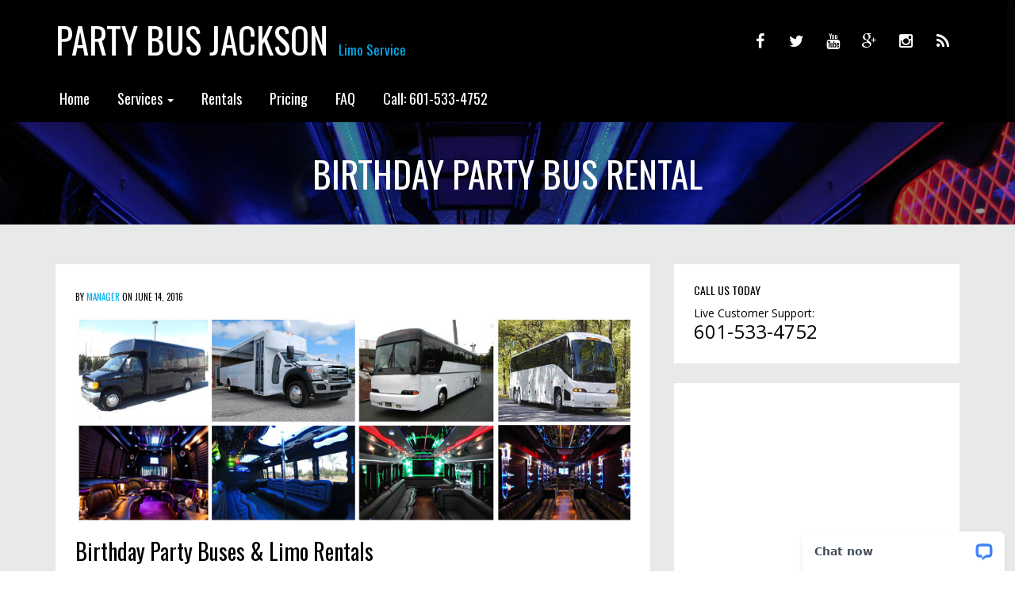

--- FILE ---
content_type: text/html; charset=UTF-8
request_url: https://www.partybusjackson.com/services/birthday-party-bus-rental/
body_size: 9286
content:
<!DOCTYPE html>
<html lang="en-US">
	<head>
		<meta charset="UTF-8">
		<meta name="viewport" content="width=device-width, initial-scale=1">
		<link rel="profile" href="http://gmpg.org/xfn/11">
		<link rel="pingback" href="https://www.partybusjackson.com/xmlrpc.php">
<style media="screen">
.mobilepanel {display:none;}
.mobilepanel ul {
    margin: 2em 0;
    padding: 0;
}
.mobilepanel ul li {
    background: #199dea;
    padding: 10px;
    width: 80%;
    margin: 7px auto;
    list-style: none;
    border-radius: 6px;
    text-align:center;
}
.mobilepanel ul li a {
    color: #fff;
    font-size: 23px;
    font-weight: bolder;
    text-shadow: 1px 1px 1px rgba(183, 183, 183, 0.33);
}


@media(max-width:480px) {
  .mobilepanel {
  display:block !important;
  }
}
</style>
		<meta name='robots' content='index, follow, max-image-preview:large, max-snippet:-1, max-video-preview:-1' />
	<style>img:is([sizes="auto" i], [sizes^="auto," i]) { contain-intrinsic-size: 3000px 1500px }</style>
	
	<!-- This site is optimized with the Yoast SEO plugin v23.9 - https://yoast.com/wordpress/plugins/seo/ -->
	<title>Birthday Party Bus Rental - 10 Best Birthday Party Buses &amp; Limos</title>
	<meta name="description" content="Book a birthday party bus rental or limo service here. View our fleet of cheaply prices Birthday party buses and limo rentals. Reserve online now!" />
	<link rel="canonical" href="https://www.partybusjackson.com/services/birthday-party-bus-rental/" />
	<meta property="og:locale" content="en_US" />
	<meta property="og:type" content="article" />
	<meta property="og:title" content="Birthday Party Bus Rental - 10 Best Birthday Party Buses &amp; Limos" />
	<meta property="og:description" content="Book a birthday party bus rental or limo service here. View our fleet of cheaply prices Birthday party buses and limo rentals. Reserve online now!" />
	<meta property="og:url" content="https://www.partybusjackson.com/services/birthday-party-bus-rental/" />
	<meta property="og:site_name" content="Party Bus Jackson" />
	<meta property="article:modified_time" content="2016-06-28T17:41:14+00:00" />
	<meta property="og:image" content="https://www.partybusjackson.com/wp-content/uploads/2016/06/birthday-party-bus.jpeg" />
	<meta property="og:image:width" content="920" />
	<meta property="og:image:height" content="342" />
	<meta property="og:image:type" content="image/jpeg" />
	<meta name="twitter:card" content="summary_large_image" />
	<meta name="twitter:label1" content="Est. reading time" />
	<meta name="twitter:data1" content="3 minutes" />
	<script type="application/ld+json" class="yoast-schema-graph">{"@context":"https://schema.org","@graph":[{"@type":"WebPage","@id":"https://www.partybusjackson.com/services/birthday-party-bus-rental/","url":"https://www.partybusjackson.com/services/birthday-party-bus-rental/","name":"Birthday Party Bus Rental - 10 Best Birthday Party Buses & Limos","isPartOf":{"@id":"https://www.partybusjackson.com/#website"},"primaryImageOfPage":{"@id":"https://www.partybusjackson.com/services/birthday-party-bus-rental/#primaryimage"},"image":{"@id":"https://www.partybusjackson.com/services/birthday-party-bus-rental/#primaryimage"},"thumbnailUrl":"https://www.partybusjackson.com/wp-content/uploads/2016/06/birthday-party-bus.jpeg","datePublished":"2016-06-14T18:08:46+00:00","dateModified":"2016-06-28T17:41:14+00:00","description":"Book a birthday party bus rental or limo service here. View our fleet of cheaply prices Birthday party buses and limo rentals. Reserve online now!","breadcrumb":{"@id":"https://www.partybusjackson.com/services/birthday-party-bus-rental/#breadcrumb"},"inLanguage":"en-US","potentialAction":[{"@type":"ReadAction","target":["https://www.partybusjackson.com/services/birthday-party-bus-rental/"]}]},{"@type":"ImageObject","inLanguage":"en-US","@id":"https://www.partybusjackson.com/services/birthday-party-bus-rental/#primaryimage","url":"https://www.partybusjackson.com/wp-content/uploads/2016/06/birthday-party-bus.jpeg","contentUrl":"https://www.partybusjackson.com/wp-content/uploads/2016/06/birthday-party-bus.jpeg","width":920,"height":342,"caption":"birthday party bus"},{"@type":"BreadcrumbList","@id":"https://www.partybusjackson.com/services/birthday-party-bus-rental/#breadcrumb","itemListElement":[{"@type":"ListItem","position":1,"name":"Home","item":"https://www.partybusjackson.com/"},{"@type":"ListItem","position":2,"name":"Services","item":"https://www.partybusjackson.com/services/"},{"@type":"ListItem","position":3,"name":"Birthday Party Bus Rental"}]},{"@type":"WebSite","@id":"https://www.partybusjackson.com/#website","url":"https://www.partybusjackson.com/","name":"Party Bus Jackson","description":" Limo Service","potentialAction":[{"@type":"SearchAction","target":{"@type":"EntryPoint","urlTemplate":"https://www.partybusjackson.com/?s={search_term_string}"},"query-input":{"@type":"PropertyValueSpecification","valueRequired":true,"valueName":"search_term_string"}}],"inLanguage":"en-US"}]}</script>
	<!-- / Yoast SEO plugin. -->


<link rel='dns-prefetch' href='//fonts.googleapis.com' />
<link rel="alternate" type="application/rss+xml" title="Party Bus Jackson  &raquo; Feed" href="https://www.partybusjackson.com/feed/" />
<link rel="alternate" type="application/rss+xml" title="Party Bus Jackson  &raquo; Comments Feed" href="https://www.partybusjackson.com/comments/feed/" />
<script type="text/javascript">
/* <![CDATA[ */
window._wpemojiSettings = {"baseUrl":"https:\/\/s.w.org\/images\/core\/emoji\/15.0.3\/72x72\/","ext":".png","svgUrl":"https:\/\/s.w.org\/images\/core\/emoji\/15.0.3\/svg\/","svgExt":".svg","source":{"concatemoji":"https:\/\/www.partybusjackson.com\/wp-includes\/js\/wp-emoji-release.min.js?ver=6.7.4"}};
/*! This file is auto-generated */
!function(i,n){var o,s,e;function c(e){try{var t={supportTests:e,timestamp:(new Date).valueOf()};sessionStorage.setItem(o,JSON.stringify(t))}catch(e){}}function p(e,t,n){e.clearRect(0,0,e.canvas.width,e.canvas.height),e.fillText(t,0,0);var t=new Uint32Array(e.getImageData(0,0,e.canvas.width,e.canvas.height).data),r=(e.clearRect(0,0,e.canvas.width,e.canvas.height),e.fillText(n,0,0),new Uint32Array(e.getImageData(0,0,e.canvas.width,e.canvas.height).data));return t.every(function(e,t){return e===r[t]})}function u(e,t,n){switch(t){case"flag":return n(e,"\ud83c\udff3\ufe0f\u200d\u26a7\ufe0f","\ud83c\udff3\ufe0f\u200b\u26a7\ufe0f")?!1:!n(e,"\ud83c\uddfa\ud83c\uddf3","\ud83c\uddfa\u200b\ud83c\uddf3")&&!n(e,"\ud83c\udff4\udb40\udc67\udb40\udc62\udb40\udc65\udb40\udc6e\udb40\udc67\udb40\udc7f","\ud83c\udff4\u200b\udb40\udc67\u200b\udb40\udc62\u200b\udb40\udc65\u200b\udb40\udc6e\u200b\udb40\udc67\u200b\udb40\udc7f");case"emoji":return!n(e,"\ud83d\udc26\u200d\u2b1b","\ud83d\udc26\u200b\u2b1b")}return!1}function f(e,t,n){var r="undefined"!=typeof WorkerGlobalScope&&self instanceof WorkerGlobalScope?new OffscreenCanvas(300,150):i.createElement("canvas"),a=r.getContext("2d",{willReadFrequently:!0}),o=(a.textBaseline="top",a.font="600 32px Arial",{});return e.forEach(function(e){o[e]=t(a,e,n)}),o}function t(e){var t=i.createElement("script");t.src=e,t.defer=!0,i.head.appendChild(t)}"undefined"!=typeof Promise&&(o="wpEmojiSettingsSupports",s=["flag","emoji"],n.supports={everything:!0,everythingExceptFlag:!0},e=new Promise(function(e){i.addEventListener("DOMContentLoaded",e,{once:!0})}),new Promise(function(t){var n=function(){try{var e=JSON.parse(sessionStorage.getItem(o));if("object"==typeof e&&"number"==typeof e.timestamp&&(new Date).valueOf()<e.timestamp+604800&&"object"==typeof e.supportTests)return e.supportTests}catch(e){}return null}();if(!n){if("undefined"!=typeof Worker&&"undefined"!=typeof OffscreenCanvas&&"undefined"!=typeof URL&&URL.createObjectURL&&"undefined"!=typeof Blob)try{var e="postMessage("+f.toString()+"("+[JSON.stringify(s),u.toString(),p.toString()].join(",")+"));",r=new Blob([e],{type:"text/javascript"}),a=new Worker(URL.createObjectURL(r),{name:"wpTestEmojiSupports"});return void(a.onmessage=function(e){c(n=e.data),a.terminate(),t(n)})}catch(e){}c(n=f(s,u,p))}t(n)}).then(function(e){for(var t in e)n.supports[t]=e[t],n.supports.everything=n.supports.everything&&n.supports[t],"flag"!==t&&(n.supports.everythingExceptFlag=n.supports.everythingExceptFlag&&n.supports[t]);n.supports.everythingExceptFlag=n.supports.everythingExceptFlag&&!n.supports.flag,n.DOMReady=!1,n.readyCallback=function(){n.DOMReady=!0}}).then(function(){return e}).then(function(){var e;n.supports.everything||(n.readyCallback(),(e=n.source||{}).concatemoji?t(e.concatemoji):e.wpemoji&&e.twemoji&&(t(e.twemoji),t(e.wpemoji)))}))}((window,document),window._wpemojiSettings);
/* ]]> */
</script>
<style id='wp-emoji-styles-inline-css' type='text/css'>

	img.wp-smiley, img.emoji {
		display: inline !important;
		border: none !important;
		box-shadow: none !important;
		height: 1em !important;
		width: 1em !important;
		margin: 0 0.07em !important;
		vertical-align: -0.1em !important;
		background: none !important;
		padding: 0 !important;
	}
</style>
<link rel='stylesheet' id='wp-block-library-css' href='https://www.partybusjackson.com/wp-includes/css/dist/block-library/style.min.css?ver=6.7.4' type='text/css' media='all' />
<style id='classic-theme-styles-inline-css' type='text/css'>
/*! This file is auto-generated */
.wp-block-button__link{color:#fff;background-color:#32373c;border-radius:9999px;box-shadow:none;text-decoration:none;padding:calc(.667em + 2px) calc(1.333em + 2px);font-size:1.125em}.wp-block-file__button{background:#32373c;color:#fff;text-decoration:none}
</style>
<style id='global-styles-inline-css' type='text/css'>
:root{--wp--preset--aspect-ratio--square: 1;--wp--preset--aspect-ratio--4-3: 4/3;--wp--preset--aspect-ratio--3-4: 3/4;--wp--preset--aspect-ratio--3-2: 3/2;--wp--preset--aspect-ratio--2-3: 2/3;--wp--preset--aspect-ratio--16-9: 16/9;--wp--preset--aspect-ratio--9-16: 9/16;--wp--preset--color--black: #000000;--wp--preset--color--cyan-bluish-gray: #abb8c3;--wp--preset--color--white: #ffffff;--wp--preset--color--pale-pink: #f78da7;--wp--preset--color--vivid-red: #cf2e2e;--wp--preset--color--luminous-vivid-orange: #ff6900;--wp--preset--color--luminous-vivid-amber: #fcb900;--wp--preset--color--light-green-cyan: #7bdcb5;--wp--preset--color--vivid-green-cyan: #00d084;--wp--preset--color--pale-cyan-blue: #8ed1fc;--wp--preset--color--vivid-cyan-blue: #0693e3;--wp--preset--color--vivid-purple: #9b51e0;--wp--preset--gradient--vivid-cyan-blue-to-vivid-purple: linear-gradient(135deg,rgba(6,147,227,1) 0%,rgb(155,81,224) 100%);--wp--preset--gradient--light-green-cyan-to-vivid-green-cyan: linear-gradient(135deg,rgb(122,220,180) 0%,rgb(0,208,130) 100%);--wp--preset--gradient--luminous-vivid-amber-to-luminous-vivid-orange: linear-gradient(135deg,rgba(252,185,0,1) 0%,rgba(255,105,0,1) 100%);--wp--preset--gradient--luminous-vivid-orange-to-vivid-red: linear-gradient(135deg,rgba(255,105,0,1) 0%,rgb(207,46,46) 100%);--wp--preset--gradient--very-light-gray-to-cyan-bluish-gray: linear-gradient(135deg,rgb(238,238,238) 0%,rgb(169,184,195) 100%);--wp--preset--gradient--cool-to-warm-spectrum: linear-gradient(135deg,rgb(74,234,220) 0%,rgb(151,120,209) 20%,rgb(207,42,186) 40%,rgb(238,44,130) 60%,rgb(251,105,98) 80%,rgb(254,248,76) 100%);--wp--preset--gradient--blush-light-purple: linear-gradient(135deg,rgb(255,206,236) 0%,rgb(152,150,240) 100%);--wp--preset--gradient--blush-bordeaux: linear-gradient(135deg,rgb(254,205,165) 0%,rgb(254,45,45) 50%,rgb(107,0,62) 100%);--wp--preset--gradient--luminous-dusk: linear-gradient(135deg,rgb(255,203,112) 0%,rgb(199,81,192) 50%,rgb(65,88,208) 100%);--wp--preset--gradient--pale-ocean: linear-gradient(135deg,rgb(255,245,203) 0%,rgb(182,227,212) 50%,rgb(51,167,181) 100%);--wp--preset--gradient--electric-grass: linear-gradient(135deg,rgb(202,248,128) 0%,rgb(113,206,126) 100%);--wp--preset--gradient--midnight: linear-gradient(135deg,rgb(2,3,129) 0%,rgb(40,116,252) 100%);--wp--preset--font-size--small: 13px;--wp--preset--font-size--medium: 20px;--wp--preset--font-size--large: 36px;--wp--preset--font-size--x-large: 42px;--wp--preset--spacing--20: 0.44rem;--wp--preset--spacing--30: 0.67rem;--wp--preset--spacing--40: 1rem;--wp--preset--spacing--50: 1.5rem;--wp--preset--spacing--60: 2.25rem;--wp--preset--spacing--70: 3.38rem;--wp--preset--spacing--80: 5.06rem;--wp--preset--shadow--natural: 6px 6px 9px rgba(0, 0, 0, 0.2);--wp--preset--shadow--deep: 12px 12px 50px rgba(0, 0, 0, 0.4);--wp--preset--shadow--sharp: 6px 6px 0px rgba(0, 0, 0, 0.2);--wp--preset--shadow--outlined: 6px 6px 0px -3px rgba(255, 255, 255, 1), 6px 6px rgba(0, 0, 0, 1);--wp--preset--shadow--crisp: 6px 6px 0px rgba(0, 0, 0, 1);}:where(.is-layout-flex){gap: 0.5em;}:where(.is-layout-grid){gap: 0.5em;}body .is-layout-flex{display: flex;}.is-layout-flex{flex-wrap: wrap;align-items: center;}.is-layout-flex > :is(*, div){margin: 0;}body .is-layout-grid{display: grid;}.is-layout-grid > :is(*, div){margin: 0;}:where(.wp-block-columns.is-layout-flex){gap: 2em;}:where(.wp-block-columns.is-layout-grid){gap: 2em;}:where(.wp-block-post-template.is-layout-flex){gap: 1.25em;}:where(.wp-block-post-template.is-layout-grid){gap: 1.25em;}.has-black-color{color: var(--wp--preset--color--black) !important;}.has-cyan-bluish-gray-color{color: var(--wp--preset--color--cyan-bluish-gray) !important;}.has-white-color{color: var(--wp--preset--color--white) !important;}.has-pale-pink-color{color: var(--wp--preset--color--pale-pink) !important;}.has-vivid-red-color{color: var(--wp--preset--color--vivid-red) !important;}.has-luminous-vivid-orange-color{color: var(--wp--preset--color--luminous-vivid-orange) !important;}.has-luminous-vivid-amber-color{color: var(--wp--preset--color--luminous-vivid-amber) !important;}.has-light-green-cyan-color{color: var(--wp--preset--color--light-green-cyan) !important;}.has-vivid-green-cyan-color{color: var(--wp--preset--color--vivid-green-cyan) !important;}.has-pale-cyan-blue-color{color: var(--wp--preset--color--pale-cyan-blue) !important;}.has-vivid-cyan-blue-color{color: var(--wp--preset--color--vivid-cyan-blue) !important;}.has-vivid-purple-color{color: var(--wp--preset--color--vivid-purple) !important;}.has-black-background-color{background-color: var(--wp--preset--color--black) !important;}.has-cyan-bluish-gray-background-color{background-color: var(--wp--preset--color--cyan-bluish-gray) !important;}.has-white-background-color{background-color: var(--wp--preset--color--white) !important;}.has-pale-pink-background-color{background-color: var(--wp--preset--color--pale-pink) !important;}.has-vivid-red-background-color{background-color: var(--wp--preset--color--vivid-red) !important;}.has-luminous-vivid-orange-background-color{background-color: var(--wp--preset--color--luminous-vivid-orange) !important;}.has-luminous-vivid-amber-background-color{background-color: var(--wp--preset--color--luminous-vivid-amber) !important;}.has-light-green-cyan-background-color{background-color: var(--wp--preset--color--light-green-cyan) !important;}.has-vivid-green-cyan-background-color{background-color: var(--wp--preset--color--vivid-green-cyan) !important;}.has-pale-cyan-blue-background-color{background-color: var(--wp--preset--color--pale-cyan-blue) !important;}.has-vivid-cyan-blue-background-color{background-color: var(--wp--preset--color--vivid-cyan-blue) !important;}.has-vivid-purple-background-color{background-color: var(--wp--preset--color--vivid-purple) !important;}.has-black-border-color{border-color: var(--wp--preset--color--black) !important;}.has-cyan-bluish-gray-border-color{border-color: var(--wp--preset--color--cyan-bluish-gray) !important;}.has-white-border-color{border-color: var(--wp--preset--color--white) !important;}.has-pale-pink-border-color{border-color: var(--wp--preset--color--pale-pink) !important;}.has-vivid-red-border-color{border-color: var(--wp--preset--color--vivid-red) !important;}.has-luminous-vivid-orange-border-color{border-color: var(--wp--preset--color--luminous-vivid-orange) !important;}.has-luminous-vivid-amber-border-color{border-color: var(--wp--preset--color--luminous-vivid-amber) !important;}.has-light-green-cyan-border-color{border-color: var(--wp--preset--color--light-green-cyan) !important;}.has-vivid-green-cyan-border-color{border-color: var(--wp--preset--color--vivid-green-cyan) !important;}.has-pale-cyan-blue-border-color{border-color: var(--wp--preset--color--pale-cyan-blue) !important;}.has-vivid-cyan-blue-border-color{border-color: var(--wp--preset--color--vivid-cyan-blue) !important;}.has-vivid-purple-border-color{border-color: var(--wp--preset--color--vivid-purple) !important;}.has-vivid-cyan-blue-to-vivid-purple-gradient-background{background: var(--wp--preset--gradient--vivid-cyan-blue-to-vivid-purple) !important;}.has-light-green-cyan-to-vivid-green-cyan-gradient-background{background: var(--wp--preset--gradient--light-green-cyan-to-vivid-green-cyan) !important;}.has-luminous-vivid-amber-to-luminous-vivid-orange-gradient-background{background: var(--wp--preset--gradient--luminous-vivid-amber-to-luminous-vivid-orange) !important;}.has-luminous-vivid-orange-to-vivid-red-gradient-background{background: var(--wp--preset--gradient--luminous-vivid-orange-to-vivid-red) !important;}.has-very-light-gray-to-cyan-bluish-gray-gradient-background{background: var(--wp--preset--gradient--very-light-gray-to-cyan-bluish-gray) !important;}.has-cool-to-warm-spectrum-gradient-background{background: var(--wp--preset--gradient--cool-to-warm-spectrum) !important;}.has-blush-light-purple-gradient-background{background: var(--wp--preset--gradient--blush-light-purple) !important;}.has-blush-bordeaux-gradient-background{background: var(--wp--preset--gradient--blush-bordeaux) !important;}.has-luminous-dusk-gradient-background{background: var(--wp--preset--gradient--luminous-dusk) !important;}.has-pale-ocean-gradient-background{background: var(--wp--preset--gradient--pale-ocean) !important;}.has-electric-grass-gradient-background{background: var(--wp--preset--gradient--electric-grass) !important;}.has-midnight-gradient-background{background: var(--wp--preset--gradient--midnight) !important;}.has-small-font-size{font-size: var(--wp--preset--font-size--small) !important;}.has-medium-font-size{font-size: var(--wp--preset--font-size--medium) !important;}.has-large-font-size{font-size: var(--wp--preset--font-size--large) !important;}.has-x-large-font-size{font-size: var(--wp--preset--font-size--x-large) !important;}
:where(.wp-block-post-template.is-layout-flex){gap: 1.25em;}:where(.wp-block-post-template.is-layout-grid){gap: 1.25em;}
:where(.wp-block-columns.is-layout-flex){gap: 2em;}:where(.wp-block-columns.is-layout-grid){gap: 2em;}
:root :where(.wp-block-pullquote){font-size: 1.5em;line-height: 1.6;}
</style>
<link rel='stylesheet' id='bootstrap-css' href='https://www.partybusjackson.com/wp-content/themes/venture-lite/assets/css/bootstrap.min.css?ver=3.3.5' type='text/css' media='all' />
<link rel='stylesheet' id='font-awesome-css' href='https://www.partybusjackson.com/wp-content/themes/venture-lite/assets/css/font-awesome.min.css?ver=4.0.3' type='text/css' media='all' />
<link rel='stylesheet' id='venture_lite_font-oswald-css' href='//fonts.googleapis.com/css?family=Oswald%3A400%2C300%2C700&#038;ver=6.7.4' type='text/css' media='all' />
<link rel='stylesheet' id='venture_lite_font-opensans-css' href='//fonts.googleapis.com/css?family=Open+Sans%3A400%2C300%2C300italic%2C400italic%2C600%2C600italic%2C700%2C700italic&#038;ver=6.7.4' type='text/css' media='all' />
<link rel='stylesheet' id='venture_lite_theme-style-css' href='https://www.partybusjackson.com/wp-content/themes/venture-lite/style.css?ver=6.7.4' type='text/css' media='all' />
<script type="text/javascript" src="https://www.partybusjackson.com/wp-includes/js/jquery/jquery.min.js?ver=3.7.1" id="jquery-core-js"></script>
<script type="text/javascript" src="https://www.partybusjackson.com/wp-includes/js/jquery/jquery-migrate.min.js?ver=3.4.1" id="jquery-migrate-js"></script>
<link rel="https://api.w.org/" href="https://www.partybusjackson.com/wp-json/" /><link rel="alternate" title="JSON" type="application/json" href="https://www.partybusjackson.com/wp-json/wp/v2/pages/39" /><link rel="EditURI" type="application/rsd+xml" title="RSD" href="https://www.partybusjackson.com/xmlrpc.php?rsd" />
<meta name="generator" content="WordPress 6.7.4" />
<link rel='shortlink' href='https://www.partybusjackson.com/?p=39' />
<link rel="alternate" title="oEmbed (JSON)" type="application/json+oembed" href="https://www.partybusjackson.com/wp-json/oembed/1.0/embed?url=https%3A%2F%2Fwww.partybusjackson.com%2Fservices%2Fbirthday-party-bus-rental%2F" />
<link rel="alternate" title="oEmbed (XML)" type="text/xml+oembed" href="https://www.partybusjackson.com/wp-json/oembed/1.0/embed?url=https%3A%2F%2Fwww.partybusjackson.com%2Fservices%2Fbirthday-party-bus-rental%2F&#038;format=xml" />
<style type="text/css" id="custom-background-css">
body.custom-background { background-image: url("https://www.partybusjackson.com/wp-content/uploads/2016/06/party-buses-jackson-mississippi.jpg"); background-position: center top; background-size: auto; background-repeat: repeat; background-attachment: fixed; }
</style>
	<link rel="icon" href="https://www.partybusjackson.com/wp-content/uploads/2016/06/limo-service-rentals.jpeg" sizes="32x32" />
<link rel="icon" href="https://www.partybusjackson.com/wp-content/uploads/2016/06/limo-service-rentals.jpeg" sizes="192x192" />
<link rel="apple-touch-icon" href="https://www.partybusjackson.com/wp-content/uploads/2016/06/limo-service-rentals.jpeg" />
<meta name="msapplication-TileImage" content="https://www.partybusjackson.com/wp-content/uploads/2016/06/limo-service-rentals.jpeg" />

		<script type="application/ld+json">
{
	"@context": "http://schema.org",
    "@type": "Organization",
    "name": "Party Bus Jackson",
    "aggregateRating": {
    "@type": "AggregateRating",
    "ratingValue": "5",
    "reviewCount": "1"
}
}
</script>
<style>
svg.tw-w-4.tw-h-4 {
    width: 1.5rem !important;
    height: 1.5rem !important;
}
span.tw-text-md.md\:tw-text-base.tw-text-black.tw-px-2.tw-py-0\.5.tw-flex.tw-items-center.tw-gap-x-1 {
    font-size: 1.5rem !important;
    line-height: 2rem !important;
}
#app {
    margin: 10px 0;
}
#app .tw-text-sm {
    font-size:13px !important;
}
#app .tw-text-xs {
    font-size: 15px !important;
}
#app .sm\:tw-leading-6 {
    font-size:16px !important;
}
div#app button {
    padding: 20px 0 !important;
}
[type=text], input:where(:not([type])), [type=email], [type=url], [type=password], [type=number], [type=date], [type=datetime-local], [type=month], [type=search], [type=tel], [type=time], [type=week], [multiple], select {
    height:45px;
}
textarea {
    height:100px;
    padding:5px !important;
}
div#app button {
    max-width: 100% !important;
    display: block !important;
    text-wrap: wrap;
    padding: 10px 5px !important;
}

div#singular-32 h2, div#singular-32 h3 {
    font-size: 22px;
    margin-bottom: 15px !important;
}

div#singular-32 p {
    font-size: 15px;
}

</style>
	</head>
	<body class="page-template-default page page-id-39 page-child parent-pageid-24 custom-background" data-spy="scroll" data-target=".navbar-default">
		<header id="home" >
			<div class="container">
				<div class="row">
					<div class="col-sm-6 col-sm-push-6">
						    <div class="social-icons">
                        <a target="_blank" href="https://www.facebook.com/pg/Party-Bus-Jackson-640081269842638"><i class="fa fa-facebook"></i></a>
                            <a target="_blank" href="http://twitter.com"><i class="fa fa-twitter"></i></a>
                            <a target="_blank" href="http://youtube.com"><i class="fa fa-youtube"></i></a>
                            <a target="_blank" href="http://plus.google.com"><i class="fa fa-google-plus"></i></a>
                            <a target="_blank" href="http://instagram.com"><i class="fa fa-instagram"></i></a>
                                <a target="_blank" href="https://www.partybusjackson.com/feed/"><i class="fa fa-rss"></i></a>
            </div>
					</div>		
					<div class="col-sm-6  col-sm-pull-6">
						<h1><a href="https://www.partybusjackson.com/">Party Bus Jackson </a></h1> <span class="tagline"> Limo Service</span>					</div>
				</div>	
			</div>
	    </header>
	    <nav class="primary-nav">
			<div class="container">
				<div class="row">
					<div class="col-sm-12">
						<nav class="navbar navbar-default" role="navigation" id="navbar">
  	<div class="container-fluid">
	    <div class="navbar-header">
		    <button type="button" class="navbar-toggle" data-toggle="collapse" data-target="#bs-example-navbar-collapse-1">
		        <span class="sr-only">Toggle navigation</span>
		        <span class="icon-bar"></span>
		        <span class="icon-bar"></span>
		       	<span class="icon-bar"></span>
		    </button>
		    <a class="navbar-brand" href="https://www.partybusjackson.com">Party Bus Jackson </a>
	    </div>
        <div id="bs-example-navbar-collapse-1" class="collapse navbar-collapse"><ul id="menu-menu1" class="nav navbar-nav"><li id="menu-item-10" class="menu-item menu-item-type-post_type menu-item-object-page menu-item-home menu-item-10"><a title="Home" href="https://www.partybusjackson.com/">Home</a></li>
<li id="menu-item-20" class="menu-item menu-item-type-custom menu-item-object-custom current-menu-ancestor current-menu-parent menu-item-has-children menu-item-20 dropdown"><a title="Services" href="#" data-toggle="dropdown" class="dropdown-toggle" aria-haspopup="true">Services <span class="caret"></span></a>
<ul role="menu" class=" dropdown-menu">
	<li id="menu-item-700" class="menu-item menu-item-type-post_type menu-item-object-page current-page-ancestor current-page-parent menu-item-700"><a title="Services" href="https://www.partybusjackson.com/services/">Services</a></li>
	<li id="menu-item-49" class="menu-item menu-item-type-post_type menu-item-object-page menu-item-49"><a title="Bachelor Party Bus" href="https://www.partybusjackson.com/services/bachelor-party-bus/">Bachelor Party Bus</a></li>
	<li id="menu-item-48" class="menu-item menu-item-type-post_type menu-item-object-page menu-item-48"><a title="Bachelorette Party Bus" href="https://www.partybusjackson.com/services/bachelorette-party-bus/">Bachelorette Party Bus</a></li>
	<li id="menu-item-54" class="menu-item menu-item-type-post_type menu-item-object-page menu-item-54"><a title="Charter Bus" href="https://www.partybusjackson.com/services/charter-bus/">Charter Bus</a></li>
	<li id="menu-item-51" class="menu-item menu-item-type-post_type menu-item-object-page current-menu-item page_item page-item-39 current_page_item menu-item-51 active"><a title="Birthday Party Bus Rental" href="https://www.partybusjackson.com/services/birthday-party-bus-rental/">Birthday Party Bus Rental</a></li>
	<li id="menu-item-50" class="menu-item menu-item-type-post_type menu-item-object-page menu-item-50"><a title="Kids Party Bus" href="https://www.partybusjackson.com/services/kids-party-bus/">Kids Party Bus</a></li>
	<li id="menu-item-55" class="menu-item menu-item-type-post_type menu-item-object-page menu-item-55"><a title="Limo Service" href="https://www.partybusjackson.com/services/limo-service/">Limo Service</a></li>
	<li id="menu-item-21" class="menu-item menu-item-type-post_type menu-item-object-page menu-item-21"><a title="Party Buses" href="https://www.partybusjackson.com/services/party-buses/">Party Buses</a></li>
	<li id="menu-item-52" class="menu-item menu-item-type-post_type menu-item-object-page menu-item-52"><a title="Prom Limo Service" href="https://www.partybusjackson.com/services/prom-limo-service/">Prom Limo Service</a></li>
	<li id="menu-item-53" class="menu-item menu-item-type-post_type menu-item-object-page menu-item-53"><a title="Wedding Limos" href="https://www.partybusjackson.com/services/wedding-limos/">Wedding Limos</a></li>
</ul>
</li>
<li id="menu-item-60" class="menu-item menu-item-type-post_type menu-item-object-page menu-item-60"><a title="Rentals" href="https://www.partybusjackson.com/rentals/">Rentals</a></li>
<li id="menu-item-59" class="menu-item menu-item-type-post_type menu-item-object-page menu-item-59"><a title="Pricing" href="https://www.partybusjackson.com/pricing/">Pricing</a></li>
<li id="menu-item-699" class="menu-item menu-item-type-post_type menu-item-object-page menu-item-699"><a title="FAQ" href="https://www.partybusjackson.com/faq/">FAQ</a></li>
<li id="menu-item-61" class="menu-item menu-item-type-custom menu-item-object-custom menu-item-61"><a title="Call: 601-533-4752" href="tel:601-533-4752">Call: 601-533-4752</a></li>
</ul></div>    </div>
</nav>					</div>		
				<div>
			</div>
	    </nav>
<!-- Julio's Mobile Wrap -->

<!-- Julio's Mobile Wrap End -->
	    <div id="subpage-banner">
    <div class="container">
        <div class="row">
            <div class="col-md-12">
                    <h1 class="banner-sub-title">
                    	Birthday Party Bus Rental                    </h1>
            </div> 
        </div>    
    </div>    
</div>  
<div class="sub-background">
    <div class="container">

            
        <div class="row">
            <div class="col-sm-8">
                <div class="post-detail" id="singular-39">
                     
                                                    <div class="archive-singular-wrap" id="singular-39">
                                                                <div>
                                    <p class="meta h6">By <a href="https://www.partybusjackson.com/author/manager/" title="Posts by manager" rel="author">manager</a> on June 14, 2016</p>                                    <div class="full-detail"><div class="pan">
<div class="right_pan_inn">
<hgroup>
<h2><a href="https://www.partybusjackson.com/rentals/"><img fetchpriority="high" decoding="async" class="aligncenter size-full wp-image-370" src="https://www.partybusjackson.com/wp-content/uploads/2016/06/birthday-party-bus.jpeg" alt="birthday party bus" width="920" height="342" /></a></h2>
<h2>Birthday Party Buses &amp; Limo Rentals</h2>
</hgroup>
<p>If you are in Jackson and wish to make your birthday party a novel experience, look no further than our rental service. We have birthday party buses that will help you turn your event into a rocking one. Why waste time trying to book a pricey restaurant or standing in line to enter a premier nightclub on your special day? Enjoy your day or night with a ride around town in your own exclusive party ride. We have premier limo coaches that can be rented out for any special occasion.</p>
<p><a href="https://www.partybusjackson.com/pricing/"><img decoding="async" class="aligncenter size-full wp-image-67" src="https://www.partybusjackson.com/wp-content/uploads/2016/06/view-photos.png" alt="view party buses limos prices" width="484" height="117" /></a></p>
<hgroup>
<h2>Jackson Birthday Party Buses Near Me</h2>
</hgroup>
<p>You might wonder what kind of amenities we provide in our birthday party buses. Well, all the arrangements that you would expect at a birthday venue are present in our premier adult and <a href="https://www.partybusjackson.com/kids-party-bus-rental.html">kids limo bus rides</a>. From plush seats to mood lighting, music and videos to entertain you and your guests, drinks and snacks doing the rounds, we have you covered in all these amenities.</p>
<p><a href="https://www.partybusjackson.com/rentals/"><img decoding="async" class="aligncenter size-full wp-image-371" src="https://www.partybusjackson.com/wp-content/uploads/2016/06/birthday-party-limo-service.jpeg" alt="birthday party limo service" width="834" height="339" /></a></p>
<p>What’s more, we have package deals for a night around town with a certain number of people that makes your choice convenient. All you need to do is let us know the kind of package deal or amenities you wish for and we will ensure that your dream ride picks you up on the appointed time and date.</p>
<p><a href="https://www.partybusjackson.com/pricing/"><img decoding="async" class="aligncenter size-full wp-image-67" src="https://www.partybusjackson.com/wp-content/uploads/2016/06/view-photos.png" alt="view party buses limos prices" width="484" height="117" /></a></p>
<hgroup>
<h2>Birthday Party Bus Prices</h2>
</hgroup>
<p>How much does a party bus cost? The prices that we offer on our birthday party buses will surely make you love our service. We have flexible rates that help you pick and choose the amenities or the seating you need as well as the duration of your trip, the route you wish to take and more. The rates are decided on these factors. You can call in at the customer care numbers to provide us the details and the final cost will be estimated and provided to you. You could make a booking right away as you place a call. There are package deals designed by us to make your choice a convenient and budgeted one.</p>
<p><a href="https://www.partybusjackson.com/rentals/"><img loading="lazy" decoding="async" class="aligncenter size-full wp-image-373" src="https://www.partybusjackson.com/wp-content/uploads/2016/06/birthday-limo-bus.png" alt="birthday limo bus" width="834" height="339" /></a></p>
<p><strong>Things to do</strong></p>
<p>When you are at Jackson, do not forget to check out the following prime attractions of the city:</p>
<ul>
<li>State Capitol; this iconic and historic building of old Mississippi is a must see.</li>
<li>Eudora Welty House; it is a wonderful garden that is a must visit in this area.</li>
<li>Mississippi Museum of Natural Science; check out this museum with a natural and scenic park area.</li>
<li>Jackson zoo; it is a famed zoological garden in the area.</li>
<li>King Edward hotel; it is an iconic hotel where Blues legends and events are famously held.</li>
</ul>
<hgroup>
<h3>Our transportation services</h3>
</hgroup>
<p>You are sure to find all kinds of premier rental vehicles with our service when you are at Jackson. We provide limos to pick you up or to drop you at your desired destinations; with premier limos on rent you could make bookings for corporate executives as well as for a special date. We have a range of specially upholstered vintage vehicles that are suited for weddings. We also have <a href="https://www.partybusjackson.com/prom-limos.html">prom limos and party buses</a>! Not to say, out party buses are a prime attraction with many customers.</p>
</div>
</div>
</div>
                	                                                                                                                                                            </div>
                            </div>
                                                            </div>
            </div>
            <div class="col-sm-4 sidebar-primary">
                <div class="sidebar-wrap">
    <div id="text-5" class="widget widget_text widget sidebar_editable"><h5 class="widget-title">Call Us Today</h5>			<div class="textwidget">Live Customer Support:<br>
<font size=5>601-533-4752</font></div>
		</div><div id="text-8" class="widget widget_text widget sidebar_editable">			<div class="textwidget"><iframe width="100%" src="https://www.youtube.com/embed/XmBDXPixnBg?rel=0" frameborder="0" allowfullscreen></iframe>
</br>
<iframe width="100%" src="https://www.youtube.com/embed/uIlPQfaA6HQ?rel=0" frameborder="0" allowfullscreen></iframe></div>
		</div><div id="text-6" class="widget widget_text widget sidebar_editable"><h5 class="widget-title">Popular Service Requests</h5>			<div class="textwidget"><li>Wedding Transportation</li>
<li>Anniversaries</li>
<li>Bacehlor - Bachelorette</li>
<li>Quinceanera</li>
<li>Prom</li>
<li>Homecoming</li>
<li>Birthdays</li>
<li>Kids Party</li>
<li>Airport Transfers</li>
<li>Airport Car Service</li>
<li>Chauffeur Service</li>
<li>Private Car - Corporate</li>
<li>Sporting Event</li>
<li>Concert</li>
<li>Hotel</li>
<li>Sedan Hire</li></div>
		</div><div id="text-7" class="widget widget_text widget sidebar_editable">			<div class="textwidget"><center><a href="https://www.partybusjackson.com/sitemap.xml">SITEMAP</a></center></div>
		</div></div>            </div>
        </div>
    </div>
</div>
		<footer class="main-footer">
			<div class="container">
		        <div class="row footer-widgets-row">
		            <div class="col-sm-3">
		                <div class="widget-foot">
		                    		                </div>
		            </div>
		            <div class="col-sm-3">
		                <div class="widget-foot">
		                    		                </div>
		            </div>
		            <div class="col-sm-3">
		                <div class="widget-foot">
		                    		                </div>
		            </div>
		            <div class="col-sm-3">
		                <div class="widget-foot">
		                    		                </div>
		            </div>
		        </div>
		        <p class="credit">Copyright 2026 - Party Bus Jackson | <a href="/terms-conditions/">Terms &amp; Conditions</a></p>
<p style="margin: 10px auto;text-align: center;font-size: 16px;width: 100%;display:block;">
<img src="/footerimg/tos.png" style="max-width: 100%;width: 460px;margin: auto;"> </p>
			</div>
		</footer>
		<script>
function extractHostname(t,e){let n;return n=-1<t.indexOf("://")?t.split("/")[2]:t.split("/")[0],n=n.split(":")[0],n=n.split("?")[0],e&&(e=n.split("."),n=e[e.length-2]+"."+e[e.length-1]),n}function updateframe(){console.log("ok");for(var t=document.getElementsByTagName("iframe"),e=0;e<t.length;e++){var n=extractHostname(t[e].src,!0);console.log(n),"price4limo.com"==n&&(t[e].height="975")}}window.innerWidth<770&&updateframe();
</script>

		<script type="text/javascript" src="https://www.partybusjackson.com/wp-content/themes/venture-lite/assets/js/bootstrap.min.js?ver=3.0.5" id="bootstrap-js"></script>
<script type="text/javascript" src="https://www.partybusjackson.com/wp-content/themes/venture-lite/assets/js/jquery.waypoints.min.js?ver=3.1.1" id="waypoints-js"></script>
<script type="text/javascript" src="https://www.partybusjackson.com/wp-content/themes/venture-lite/assets/js/sticky.min.js?ver=3.1.1" id="waypoints-sticky-js"></script>
<script type="text/javascript" src="https://www.partybusjackson.com/wp-content/themes/venture-lite/assets/js/scrollReveal.min.js?ver=2.3.2" id="scrollreveal-js"></script>
<script type="text/javascript" src="https://www.partybusjackson.com/wp-content/themes/venture-lite/assets/js/jquery.easing.min.js?ver=1.3.0" id="easing-js"></script>
<script type="text/javascript" src="https://www.partybusjackson.com/wp-content/themes/venture-lite/assets/js/nicescroll.min.js?ver=3.6.0" id="nicescroll-js"></script>
<script type="text/javascript" src="https://www.partybusjackson.com/wp-content/themes/venture-lite/assets/js/public.js?ver=1.0.0" id="venture_lite_public-js"></script>
<script type="text/javascript">
var __lc = {};
__lc.license = 3935971;

(function() {
	var lc = document.createElement('script'); lc.type = 'text/javascript'; lc.async = true;
	lc.src = ('https:' == document.location.protocol ? 'https://' : 'http://') + 'cdn.livechatinc.com/tracking.js';
	var s = document.getElementsByTagName('script')[0]; s.parentNode.insertBefore(lc, s);
})();
</script>
	</body>
</html>


<!-- Page supported by LiteSpeed Cache 6.5.2 on 2026-01-26 16:36:58 -->

--- FILE ---
content_type: text/css
request_url: https://www.partybusjackson.com/wp-content/themes/venture-lite/style.css?ver=6.7.4
body_size: 4170
content:
/*

Theme Name: Venture Lite

Theme URI: http://www.nimbusthemes.com/free/venture/

Author: Nimbus Themes

Author URI: http://www.nimbusthemes.com/

Description: Venture is a one-page WordPress theme from Nimbus Themes that's perfect for creative agencies, personal blogs, small businesses, corporate sites, freelancers, or any established company. It's built on the Bootstrap framework 3.x with full parallax support. It's responsive, clean, modern, flat and minimal. The ultimate business theme.

Version: 9999

Text Domain: venture-lite

License: GNU General Public License v2 or later

License URI: http://www.gnu.org/licenses/gpl-2.0.html

Tags: one-column,two-columns,right-sidebar,custom-background,custom-menu,featured-images,theme-options,threaded-comments,translation-ready

*/





/**********************************

GLOBAL STYLES                 

**********************************/



body{background-image:url(assets/images/bg.jpg); background-repeat: repeat; background-attachment: fixed; background-position: top center;font-family: 'Open Sans', sans-serif;font-weight:400; font-size:14px;color:#000;line-height: 1.7em;background-color:transparent;}





/** LINKS **/



a,a:visited{color: #00aeef;text-decoration: none;-webkit-transition: all ease .4s;-moz-transition: all ease .4s;transition: all ease .4s;outline:none!important;}

a:hover{color:#007FAF;text-decoration:none;}





/** HEADINGS **/



.h1, .h2, .h3, .h4, .h5, .h6, h1, h2, h3, h4, h5, h6 {font-family: 'Oswald', sans-serif;}



.h1, h1 {font-size:45px;}

.h2, h2 {font-size:28px;}

.h3, h3 {font-size:24px;}

.h4, h4 {font-size:18px;}

.h5, h5 {font-size:14px;}

.h6, h6 {font-size:11px;text-transform: uppercase;}





/** GENERAL ELEMENT **/



hr {margin-top: 40px;margin-bottom: 40px;border: 0;border-top: 1px solid #e8eaea;}

blockquote{color:#4C5152;font-size:22px;font-style:italic;}

address {font-style:italic;font-size:85%; padding:20px 0; border-top: 1px solid #4C5152; border-bottom:1px solid #4C5152; display: inline-block;}





/** TABLE ELEMENT **/



table {border-collapse: separate; margin: 0px auto; text-align: left; width: 100%;}	

thead{}

th{ background: #00aeef; border-top: 1px solid #4C5152;border-bottom: 1px solid #4C5152; padding: 10px 10px;}

th:first-child{border-left: 1px solid #4C5152;}

th:last-child{border-right: 1px solid #4C5152;}

td{border-bottom: 1px solid #4C5152;padding: 10px 10px; font-size:14px;}

td:first-child{border-left: 1px solid #4C5152;}

td:last-child{border-right: 1px solid #4C5152;}

tr{background: #fff;}

tr:first-child{}





/** FORM ELEMENT **/



.radio, .checkbox {display: inline-block;}

textarea{width:90%;padding:10px;}

input[type="text"],input[type="password"]{padding-left:10px;}





/** WP CLASSES **/



.wp-caption{margin-bottom: 10px; padding: 10px 0 5px 0px;}

.wp-caption-text{margin-bottom: 10px; text-transform: uppercase;font-size: 14px;}

.sticky{}

.gallery-caption{}

.bypostauthor{}

.alignleft{float: left;max-width: 100%;text-align: left;margin-right: 30px}

.alignright{float: right;max-width: 100%;text-align: right;margin-left: 30px;}

.aligncenter{ clear: both; display: block; margin-left: auto; margin-right: auto; }

.alignleft .wp-caption-text{padding: 10px 40px 5px 0px;}

.alignright .wp-caption-text{padding: 10px 0px 5px 40px;}

.aligncenter .wp-caption-text{padding: 10px 0px 5px 0px;}

.screen-reader-text { clip: rect(1px, 1px, 1px, 1px); position: absolute !important; height: 1px; width: 1px; overflow: hidden;}





/** HEADER **/



header,nav{background:#000;font-family: 'Oswald', sans-serif;}

header{padding:5px 0 0 0;}

header h1,header h1 a,header h1 a:visited{color:#fff; display:inline-block; margin-right:5px;text-transform:uppercase;}

header span.tagline{font-size:17px;color: #00aeef;}

.stuck { position:fixed; top:0; z-index:99; }





/** SOCIAL ICONS **/



.social-icons{text-align:right; padding-top:24px;}

.social-icons a, .social-icons a:visited{width:43px;height:43px;background:#000;border-radius:43px;text-align:center;display:inline-block;color:#ffffff;font-size:20px;line-height:43px;}

.social-icons a:hover{background:#4C5152;color:#ffffff;}





/** MENU **/



nav.stuck{width:100%;}

nav.stuck .navbar {margin-top: 5px;}

.fallback_cb>ul{margin:0px;padding:0px;}

.fallback_cb>ul>li{float:left;}

.nav>li>a,.fallback_cb>ul>li>a {position: relative;display: block;padding: 10px 5px 5px 5px;margin-right:25px; margin-bottom:5px;}

.navbar-default, .navbar-default .navbar-collapse, .navbar-default .navbar-form {background-color: transparent;border:none;}

.navbar-default .navbar-nav>li>a,.fallback_cb>ul>li>a {border-bottom: 5px solid transparent;color: #fff!important;font-size:18px;-webkit-transition: all ease .2s;-moz-transition: all ease .2s;transition: all ease .2s;}

.navbar-default .navbar-nav>li>a:hover,.fallback_cb>ul>li>a:hover {color: #fff;border-bottom: 5px solid #4C5152;}

.navbar-default .navbar-nav>.active>a, .navbar-default .navbar-nav>.active>a:focus, .navbar-default .navbar-nav>.active>a:hover {color: #fff;background-color: transparent;}

.navbar-default .navbar-nav>.open>a, .navbar-default .navbar-nav>.open>a:focus, .navbar-default .navbar-nav>.open>a:hover {border-bottom: 5px solid #4C5152;color: #fff;background-color: transparent;}

.navbar-collapse {padding-left: 0px;}

.navbar.navbar-default > div{padding-left:0px;}

.navbar {margin-bottom: 0px; margin-top:20px;}

.dropdown-menu {background-color: #000;border:none;border-radius: 0px;-webkit-box-shadow: none; box-shadow: none;}

.dropdown-menu>.active>a, .dropdown-menu>.active>a:focus, .dropdown-menu>.active>a:hover {color: #fff; background-color: #000;}

.dropdown-menu>li>a {color: #fff;-webkit-transition: all ease .2s;-moz-transition: all ease .2s;transition: all ease .2s;}

.navbar-default .navbar-nav>li.current_page_item a{color: #fff;}

.dropdown-menu>li.current-menu-item a{text-decoration:underline;}

.navbar-default .navbar-nav>li.active a,.fallback_cb>ul>li.current_page_item>a {border-bottom: 5px solid #00aeef;}





/** 404 **/



.fourofour{font-size:200px;text-align:center;padding:200px 0;}





/** FOOTER **/



footer.main-footer{background:#4C5152;padding:40px 0 40px;font-family: 'Open Sans', sans-serif;color:#fff; }

footer.main-footer .widget-foot li,.widget-foot ul,.widget-foot ol{list-style:none;padding-left:0px;margin-left:0px;}

footer.main-footer .widget-foot li{padding-bottom:6px;}

footer.main-footer h3{font-family: 'Oswald', sans-serif;font-weight:400;padding-bottom:14px;}

footer.main-footer .credit {text-align:center;font-size:90%;color:#7D8486;margin:0px;}

footer.main-footer .credit a, footer.main-footer .credit a:visited {color:#959b9d;}





/** SUBPAGE BANNER **/



#subpage-banner{background: rgba(0, 0, 0, 0.4); padding:40px 0;}

.banner-sub-title{text-align:center; color: #ffffff;  text-transform: uppercase; margin:0px;}





/** SUBPAGE CONTENT BACKGROUND **/



.sub-background{background: #e8eaea;padding:50px 0;}





/** ARCHIVE/SINGULAR **/



.archive-singular-wrap{padding:0px;margin-bottom:25px;background: #fff;}

.archive-singular-wrap>div{padding:25px;}

.archive-singular-wrap>div .meta{margin-bottom:20px;}

.archive-singular-wrap>div .archive-link-button a{font-family: 'Oswald', sans-serif;background: #00aeef;padding: 5px 20px; font-size: 18px; text-transform: none; color: #ffffff; display: inline-block;margin-top:20px;}

.archive-singular-wrap>div .archive-link-button a:hover{background: #007FAF;}

.archive-singular-wrap>div div.tags{padding:0 0 0;}

.archive-singular-wrap>div span.tag a{display: inline-block;padding:5px 10px;margin-right:5px;border:1px solid #e8eaea;color:#000;-webkit-transition: all ease .4s;-moz-transition: all ease .4s;transition: all ease .4s;}

.archive-singular-wrap>div span.tag a:hover{background:#00aeef;}

.paginate_links_wrap {text-align:center;}

.archive-singular-wrap img{max-width:100%;height:auto;}

.archive-singular-wrap .wp-caption{max-width:100%;}



/** SIDEBAR **/



.sidebar-wrap{background: #fff;}

.sidebar-wrap .widget{border-bottom:25px solid #e8eaea;padding:25px;} 

.sidebar-wrap .widget .widget-title{margin-top:0px; text-transform: uppercase;}

.sidebar-wrap .widget ul,.sidebar-wrap .widget ol{padding-left:0px;list-style:none;border-top:1px solid #e8eaea;}

.sidebar-wrap .widget li {padding:5px 0;border-bottom:1px solid #e8eaea;}

.sidebar-wrap .widget a{color:#000;}

.sidebar-wrap .widget a:hover {text-decoration:underline;}

.sidebar-wrap .search-wrap{text-align:center;}

.sidebar-wrap .search-wrap #s{padding:4px;outline:none;border:none;margin:0px;border:1px solid#e8eaea;position:relative;top:-2px;}

.sidebar-wrap .search-wrap #searchsubmit{font-family: 'Oswald', sans-serif;background: #00aeef;padding: 5px 20px; font-size: 18px; text-transform: none; color: #ffffff; display: inline-block;margin-top:20px;outline:none;border:none;margin:0px;}

.sidebar-wrap .search-wrap #searchsubmit:hover{background: #007FAF;}

.sidebar-wrap .widget.widget_calendar table {width: 100%;text-align: center;}

.sidebar-wrap .widget.widget_calendar caption {margin-bottom: 5px;text-align: center;}

.sidebar-wrap .widget.widget_calendar th {background: #00aeef;color: #fff;border: 1px solid #e8eaea;text-align: center;padding: 5px;}

.sidebar-wrap .widget.widget_calendar th,.sidebar-wrap .widget.widget_calendar tbody td{border-color: #e8eaea;}

.sidebar-wrap .widget.widget_calendar tbody td a{color: #00aeef;}

.sidebar-wrap .widget.widget_calendar tbody td.pad, .sidebar-wrap .widget.widget_calendar tfoot td.pad {background-color: #e8eaea;}

.sidebar-wrap .widget.widget_calendar tbody td.pad, .sidebar-wrap .widget.widget_calendar tfoot td.pad {background: #e8eaea;}

.sidebar-wrap .widget.widget_calendar tbody td {background-color: #ffffff;}

.sidebar-wrap .widget.widget_calendar tbody td {background: #fff;border: 1px solid #e8eaea;padding: 5px;}

.sidebar-wrap .widget.widget_calendar tfoot td {background: #00aeef;padding: 5px;border: 1px solid #e8eaea;}

.sidebar-wrap .widget.widget_calendar tfoot td a {color: #fff;display: block;}





/** COMMENTS **/

.comment-list{list-style:none;margin:0;padding:0;}

.children{margin:0 0 0 55px;padding:0;list-style:none}

.comment {margin-top:10px;margin-bottom:10px;}

.comment-body {text-align: left;border-bottom: 1px solid #e8eaea;padding-bottom: 10px;position: relative;padding-left: 40px;}

.comment-metadata, .comment-metadata a{ font-style: italic; font-size: 12px; padding: 3px 0px; }

.comment-author img{border-radius: 50%;}

.comments-title { margin:40px 0 20px; }

.comment-form p { margin:10px 10px 10px 0;}

.comment-form  label {width:90px;}

.comment-list {margin-left:0px;}

.comment-list li{list-style: none;float: left;width: 100%;}

.comment-reply-link { font-size:12px;line-height: 1;padding: 3px 5px;position: absolute;top: 0;right: 0;}

.comment-form #submit, .comment-reply-link {background:#00aeef;border:none;color:#fff;}

.comment-form #submit:hover,.comment-reply-link:hover {background: #007FAF;color:#fff;}



/**********************************

FRONTPAGE STYLES                 

**********************************/



/** center columns **/



.row-centered { text-align:center; }

.col-centered { display:inline-block; float:none; text-align:left; vertical-align: top; margin-right:-4px; }





/** BANNER ROW **/



.frontpage-banner{background: rgba(0, 0, 0, 0.2); padding:200px 0;}

.frontpage-banner .banner-title{text-align:center;font-size: 100px; color: #ffffff; margin: 0 auto; line-height: 100px; text-transform: uppercase; font-weight:700;padding-bottom:35px;font-family: 'Oswald', sans-serif;}

.frontpage-banner .banner-sub-title{text-align:center;font-size: 50px; color: #ffffff; margin: 0 auto; line-height: 55px; text-transform: uppercase;font-weight:700;padding-bottom:35px;font-family: 'Oswald', sans-serif;}

.frontpage-banner .banner-link-button{text-align:center;}

.frontpage-banner .banner-link-button a{font-family: 'Oswald', sans-serif;background: #00aeef; padding: 10px 30px 13px 30px; font-size: 24px; text-transform: none; color: #ffffff; display: inline-block;}

.frontpage-banner .banner-sub-title, .frontpage-banner .banner-title {text-shadow: 0 0 2px #000000;}





/** FEATURED ROW **/



.frontpage-featured{background: #fff;padding:120px 0 120px;}

.frontpage-featured .featured-title{text-align:center;text-transform: uppercase;margin-top: 0px;}

.frontpage-featured .featured-sub-title{text-align:center; margin-bottom:50px;}

.featured-item {display:block;text-align:center;}

.featured-item i {width:100%;height:262px;line-height:250px; margin-bottom:20px;color:#fff;background:#DCDCDC;font-size:200px;}

.featured-item:hover i {background:#00aeef;}

.featured-item h4, .featured-item p{color:#000;}





/** ABOUT ROW **/



.frontpage-about{background: #fff;padding:110px 0 120px;}

.frontpage-about .about-title{text-align:center;text-transform: uppercase;margin-top: 0px;}

.frontpage-about .about-sub-title{text-align:center; margin-bottom:20px;}

.frontpage-about .about-desc{text-align:center;max-width:60%;margin:0px auto; margin-bottom:50px;}

.frontpage-about .frontpage-about-row{margin-bottom:20px;}

.frontpage-about .frontpage-about-row i{float:left;font-size:40px;width:70px;height:70px;background-color: rgba(0,174,239,1);border-radius:70px;line-height:70px; margin-bottom:10px;text-align:center;margin-right:30px; margin-top:5px; color:#fff;}





/** SOCIAL ROW **/



.frontpage-social{background: rgba(0, 0, 0, 0);padding:120px 0 120px;background-image:url(assets/images/overlay.png);}

.frontpage-social .social-title{text-align:center;text-transform: uppercase;color: #ffffff;}

.frontpage-social .social-sub-title{text-align:center; margin-bottom:30px;color: #ffffff;}

.frontpage-social .inline-center-wrapper{text-align: center; margin-top:50px;}

.frontpage-social .inline-center-wrapper div{display:inline-block;text-align:center;padding:0 10px;}

.frontpage-social .inline-center-wrapper div a{color:#fff;}

.frontpage-social .inline-center-wrapper div a:hover{text-decoration:none;}

.frontpage-social .inline-center-wrapper div a i{font-size:50px; color:#fff;width:90px;height:90px;background-color: rgba(215,219,220,.3);border-radius:90px;line-height:90px; margin-bottom:10px;}

.frontpage-social .inline-center-wrapper div a:hover i{color:#fff;background-color: rgba(0,174,239,1);}





/** TEAM ROW **/



.frontpage-team{background: #fff;padding:120px 0 120px;}

.frontpage-team .team-title{text-align:center;text-transform: uppercase;}

.frontpage-team .team-sub-title{text-align:center; margin-bottom:30px;}

.frontpage-team .team-item{text-align:center;margin-top:20px;}

.frontpage-team .team-item img {max-width:70%;margin-bottom:30px;}

.frontpage-team .team-social-icons a{margin:0 5px;}

.frontpage-team .team-social-icons a i {border: 1px solid #4C5152;border-radius: 32px;color: #4C5152;font-size: 16px;height: 32px;line-height: 32px;width: 32px;-webkit-transition: all ease .2s;-moz-transition: all ease .2s;transition: all ease .2s;}

.frontpage-team .team-social-icons a:hover i {border: 1px solid #00aeef;color: #fff;background:#00aeef;}





/** NEWS ROW **/



.frontpage-news{background: #e8eaea;padding:120px 0 100px;}

.frontpage-news .news-title{text-align:center;text-transform: uppercase;margin-top:0px;}

.frontpage-news .news-sub-title{text-align:center; margin-bottom:50px;}

.frontpage-news .blog_small_wrap {padding:25px;margin-bottom:20px;background: #fff;}

.frontpage-news .blog_small_wrap h3 a {color:#000;}





/** ACTION #1 ROW **/



.frontpage-action1{background: rgba(0, 0, 0, 0);background-image:url(assets/images/overlay.png);padding:120px 0 100px;}

.frontpage-action1 .action1-title{text-align:center;text-transform: uppercase;color: #fff;margin-top: 0px;}

.frontpage-action1 .action1-sub-title{text-align:center; margin-bottom:50px;color: #fff;}

.frontpage-action1 .action1-link-button{text-align:center;}

.frontpage-action1 .action1-link-button a{font-family: 'Oswald', sans-serif;background: #fff; padding: 5px 20px; font-size: 22px; text-transform: none; color: #000; display: inline-block;}





/** ACTION #2 ROW **/



.frontpage-action2{background:#4C5152;padding:40px 0 40px;}

.frontpage-action2 .action2-title{color: #fff;float:left;margin: 8px 0 0;}

.frontpage-action2 .action2-link-button{text-align:center;}

.frontpage-action2 .action2-link-button a{font-family: 'Oswald', sans-serif;background: #fff; padding: 5px 20px; font-size: 24px; text-transform: none; color: #000; display: inline-block;float:right;}





/** TESTIMONIAL ROW **/



.frontpage-test{background: #fff;padding:120px 0 100px;}

.frontpage-test .test-title{padding-top:40px;}

.frontpage-test .test-desc{font-size:20px;font-style:italic;padding:5px 0 20px;}

.frontpage-test .test-tag{}

.frontpage-test .frontpage-test-image{}







/**********************************

MEDIA QUERY               

**********************************/





@media (min-width:992px) and (max-width:1199px){

	.featured-item i {height:210px;line-height:200px;font-size:150px;}

	.frontpage-banner{padding:150px 0;}

	.frontpage-banner .banner-title{font-size: 70px; line-height: 70px; padding-bottom:25px;}

	.frontpage-banner .banner-sub-title{font-size: 40px; line-height: 43px;padding-bottom:25px;}

	.frontpage-banner .banner-link-button a{font-size: 20px;}

}



@media (max-width:991px){

	.frontpage-test .frontpage-test-image{max-width: 45%;}

	.frontpage-action2 .action2-title {display:block;text-align:center;float:none;}

	.frontpage-action2 .action2-link-button{display:block;text-align:center;float:none;padding-top:20px;}

	.frontpage-action2 .action2-link-button a{display:inline-block;float:none;}

	.frontpage-about .frontpage-about-row { margin-bottom: 0px;}

	.frontpage-about .frontpage-about-row > div { margin-bottom: 20px;}

	.frontpage-banner{padding:120px 0;}

	.frontpage-banner .banner-title{font-size: 55px; line-height: 55px; padding-bottom:20px;}

	.frontpage-banner .banner-sub-title{font-size: 30px; line-height: 33px;padding-bottom:20px;}

	.frontpage-banner .banner-link-button a{font-size: 18px;}

	.h1, h1 {font-size:35px;}

	.h2, h2 {font-size:22px;}

	.h3, h3 {font-size:16px;}

	.h4, h4 {font-size:14px;}

	.h5, h5 {font-size:12px;}

	.h6, h6 {font-size:11px;}

}



@media (min-width:768px) and (max-width:991px){

	.featured-item i {height:160px;line-height:150px;font-size:100px;}

}



@media (min-width:768px) {

	.navbar-default .navbar-brand{display:none;}

}



@media (max-width:767px){

	body{padding-top:40px;}

	header{display:none;}

	.featured-item{padding-bottom:20px;}

	.frontpage-team .team-item img {max-width: 30%;}

	.social-icons { text-align: center; padding-top: 24px; }

	.primary-nav{position:fixed;width:100%;top:0px;left:0px;z-index:99;}

	.navbar { margin-bottom: 0px; margin-top: 0px; }

	.navbar-default .navbar-brand{color:#fff;}

	nav.stuck .navbar { margin-top: 0px; }

	.navbar-nav { margin: 7.5px 30px; }

	.navbar-default .navbar-nav>li a{display:inline-block;}

	.fallback_cb{display:none;}

}

.servicesOffered {
    margin: 20px 0;
}
.servicesOffered h3 {
    text-align: center;
}
.servicesOffered ul {
    padding: 0;
    margin: 0;
    list-style: none;
    text-align: center;
    margin-bottom: 25px;
}
.servicesOffered img {
    max-width: 100%;
}
.servicesOffered ul li {
    display: inline-block;
    vertical-align: top;
    width: 22%;
    margin: 0 1%;
    min-height: 240px;
}
.servicesOffered ul li a {
    color: #000000;
    /* link color */
    font-weight: 600;
}
.servicesOffered a.cta-btn {
    width: 275px;
    max-width: 100%;
    margin: auto;
    text-align: center;
    display: block;
    color: #ffffff;
    padding: 0px 30px;
    font-size: 22px;
    line-height: 44px;
    border-radius: 12px;
    -moz-border-radius: 12px;
    -webkit-border-radius: 12px;
    text-shadow: none;
    -moz-text-shadow: none;
    -webkit-text-shadow: none;
       /* button color */
    background-color: #26ad60;
    border-color: #1e8a4d;
}
@media(max-width:480px) {
    .servicesOffered ul li {
        width:100% !important; 
        margin-bottom:20px !important;
    }
}
